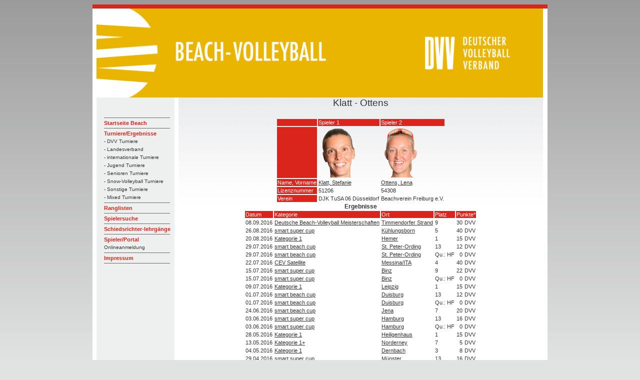

--- FILE ---
content_type: text/html; charset=UTF-8
request_url: https://beach.volleyball-verband.de/public/team.php?id=32756
body_size: 2232
content:
<html lang="de">
<head>
    <!--<base href="https://beach.volleyball-verband.de/public/">-->
    <meta http-equiv="Content-Type" content="text/html; charset=UTF-8"/>
    <script type="text/javascript" src="/js/jquery.all.min.js"></script>

    <link rel="stylesheet" type="text/css" href="/css/theme.default.min.css">
    <link rel="stylesheet" type="text/css" href="/css/theme.ice.min.css">
    <title>Team  Klatt - Ottens - DVV Beach-Volleyball</title>
    <meta name="description" content="Team Klatt - Ottens">
    <meta name="author" content="DVV Beach-Volleyball">
    <link rel="stylesheet" type="text/css" href="/css/dvv/style.css">
            <link rel="icon" href="/ficons/dvv/favicon.ico">
            <link rel="icon" href="/ficons/dvv/favschwarzweiss.svg">
        </head>
<body  >
<table width="781" border="0" align="center" cellpadding="0" cellspacing="0">
        <tr>
    <td><img src="images/spacer.gif" width="8" height="1" border="0" alt=""></td>
    <td><img src="images/spacer.gif" width="164" height="1" border="0" alt=""></td>
    <td><img src="images/spacer.gif" width="729" height="1" border="0" alt=""></td>
    <td><img src="images/spacer.gif" width="9" height="1" border="0" alt=""></td>
    <td><img src="images/spacer.gif" width="1" height="1" border="0" alt=""></td>
</tr>

<tr>
    <td colspan="4"><img name="aufbau_r1_c1" src="images/rand_oben.jpg" width="910" height="8" border="0" alt=""></td>
    <td><img src="images/spacer.gif" width="1" height="8" border="0" alt=""></td>
</tr>
<tr>
    <td rowspan="2" background="images/rand_links.jpg"><img name="aufbau_r2_c1" src="images/leerpix.gif" width="8" height="100" border="0" alt=""></td>
    <td colspan="2"><img src="images/Beach-Portal-Header-2022.png" width="893" height="178" border="0"></td>
    <td rowspan="2" background="images/rand_rechts.jpg"><img name="aufbau_r2_c1" src="images/leerpix.gif" width="8" height="100" border="0" alt=""></td>
    <td><img src="images/spacer.gif" width="1" height="178" border="0" alt=""></td>
</tr>    <tr>

        <td valign="top" background="images/hg_navi.jpg">
            <table width="163" border="0" align="left" cellpadding="0" cellspacing="0">
                <tr>
                    <td height="19" colspan="2"><img src="images/leerpix.gif" width="163" height="19" border="0"></td>
                </tr>
                <tr>
                    <td height="19" colspan="2"><img src="images/leerpix.gif" width="163" height="19" border="0"></td>
                </tr>
                <tr>
                    <td width="15"><img src="images/leerpix.gif" width="15" height="10" border="0"></td>
                    <td width="188" class="Navigation">
                        <img src="images/trennlinie_navi2.gif" width="132" height="5" border="0"><br>

                                                                                    <a href="http://www.volleyball-verband.de/de/beach" class="Navigation">Startseite Beach</a><br>
                                                                                                <img src="images/trennlinie_navi2.gif" width="132" height="5" border="0"><br>
                            
                                                                                    <a href="/public/tur.php" class="Navigation">Turniere/Ergebnisse</a><br>
                                                                                                    <a href="/public/tur.php" class="SubNavigation">- DVV Turniere</a><br>
                                                                    <a href="/public/tur.php?kat=2" class="SubNavigation">- Landesverband</a><br>
                                                                    <a href="/public/tur.php?kat=3" class="SubNavigation">- internationale Turniere</a><br>
                                                                    <a href="/public/tur.php?kat=4" class="SubNavigation">- Jugend Turniere</a><br>
                                                                    <a href="/public/tur.php?kat=5" class="SubNavigation">- Senioren Turniere</a><br>
                                                                    <a href="/public/tur.php?kat=11" class="SubNavigation">- Snow-Volleyball Turniere</a><br>
                                                                    <a href="/public/tur.php?kat=9" class="SubNavigation">- Sonstige Turniere</a><br>
                                                                    <a href="/public/tur.php?kat=7" class="SubNavigation">- Mixed Turniere</a><br>
                                                                <img src="images/trennlinie_navi2.gif" width="132" height="5" border="0"><br>
                            
                                                                                    
                            
                                                                                    <a href="/public/rl.php" class="Navigation">Ranglisten</a><br>
                                                                                                <img src="images/trennlinie_navi2.gif" width="132" height="5" border="0"><br>
                            
                                                                                    <a href="/public/suche.php" class="Navigation">Spielersuche</a><br>
                                                                                                <img src="images/trennlinie_navi2.gif" width="132" height="5" border="0"><br>
                            
                                                                                    <a href="/public/schiedsrichterlehrgaenge.php" class="Navigation">Schiedsrichter-lehrgänge</a><br>
                                                                                                <img src="images/trennlinie_navi2.gif" width="132" height="5" border="0"><br>
                            
                                                                                    <a href="/portal" class="Navigation">Spieler/Portal</a><br>
                                <a href="/portal" class="SubNavigation">Onlineanmeldung</a><br>                                                                <img src="images/trennlinie_navi2.gif" width="132" height="5" border="0"><br>
                            
                                                                                    <a href="https://beach.volleyball-verband.de/portal/core_impressum.action" class="Navigation">Impressum</a><br>
                                                                                                <img src="images/trennlinie_navi2.gif" width="132" height="5" border="0"><br>
                            
                                                <br>
                    </td>
                </tr>
            </table>
        </td>
        <td valign="top" class="content">
            <center>
                <p class=pageheader>Klatt - Ottens</p>

<table>
    <tr>
        <td class="bez"></td>
                    <td class="bez">Spieler 1</td>
                    <td class="bez">Spieler 2</td>
            </tr>
    <tr>
        <td class="bez">&nbsp;</td>
                    <td>
                                    <img src="bild.php?id=51206">
                            </td>
                    <td>
                                    <img src="bild.php?id=54308">
                            </td>
            </tr>
    <tr>
        <td class="bez">Name, Vorname</td>
                    <td><a href="spieler.php?id=51206">Klatt, Stefanie</a></td>
                    <td><a href="spieler.php?id=54308">Ottens, Lena</a></td>
            </tr>
    <tr>
        <td class="bez">Lizenznummer</td>
                    <td>51206</td>
                    <td>54308</td>
            </tr>
    <tr>
        <td class="bez">Verein</td>
                    <td>DJK TuSA 06 Düsseldorf</td>
                    <td>Beachverein Freiburg e.V.</td>
            </tr>
</table>


<b>Ergebnisse</b>
<table>
    <tr class=bez>
        <td>Datum</tD>
        <td>Kategorie</tD>
        <td>Ort</tD>
        <td>Platz</tD>
        <td colspan=2>Punkte*</tD>
    </tr>

    
                            <tr>
            <td rowspan="1" valign=top>08.09.2016</tD>
            <td rowspan="1" valign=top><a href="tur-er.php?id=7066">Deutsche Beach-Volleyball Meisterschaften</a></td>
            <td rowspan="1" valign=top><a href="tur-er.php?id=7066">Timmendorfer Strand</a></td>
                            <td rowspan="1" valign=top>9</tD>
            
                                            <td nowrap valign="top" align="right"> 30</tD>
                <td nowrap valign="top" align="right"> DVV</tD>
                    </tr>
                            <tr>
            <td rowspan="1" valign=top>26.08.2016</tD>
            <td rowspan="1" valign=top><a href="tur-er.php?id=7062">smart super cup</a></td>
            <td rowspan="1" valign=top><a href="tur-er.php?id=7062">Kühlungsborn</a></td>
                            <td rowspan="1" valign=top>5</tD>
            
                                            <td nowrap valign="top" align="right"> 40</tD>
                <td nowrap valign="top" align="right"> DVV</tD>
                    </tr>
                            <tr>
            <td rowspan="1" valign=top>20.08.2016</tD>
            <td rowspan="1" valign=top><a href="tur-er.php?id=7080">Kategorie 1</a></td>
            <td rowspan="1" valign=top><a href="tur-er.php?id=7080">Hemer</a></td>
                            <td rowspan="1" valign=top>1</tD>
            
                                            <td nowrap valign="top" align="right"> 15</tD>
                <td nowrap valign="top" align="right"> DVV</tD>
                    </tr>
                            <tr>
            <td rowspan="1" valign=top>29.07.2016</tD>
            <td rowspan="1" valign=top><a href="tur-er.php?id=7060">smart beach cup</a></td>
            <td rowspan="1" valign=top><a href="tur-er.php?id=7060">St. Peter-Ording</a></td>
                            <td rowspan="1" valign=top>13</tD>
            
                                            <td nowrap valign="top" align="right"> 12</tD>
                <td nowrap valign="top" align="right"> DVV</tD>
                    </tr>
                            <tr>
            <td rowspan="1" valign=top>29.07.2016</tD>
            <td rowspan="1" valign=top><a href="tur-er.php?id=7060">smart beach cup</a></td>
            <td rowspan="1" valign=top><a href="tur-er.php?id=7060">St. Peter-Ording</a></td>
                            <td rowspan="1" valign=top>Qu.: HF</tD>
            
                                            <td nowrap valign="top" align="right"> 0</tD>
                <td nowrap valign="top" align="right"> DVV</tD>
                    </tr>
                            <tr>
            <td rowspan="1" valign=top>22.07.2016</tD>
            <td rowspan="1" valign=top><a href="tur-er.php?id=7487">CEV Satellite</a></td>
            <td rowspan="1" valign=top><a href="tur-er.php?id=7487">Messina/ITA</a></td>
                            <td rowspan="1" valign=top>4</tD>
            
                                            <td nowrap valign="top" align="right"> 40</tD>
                <td nowrap valign="top" align="right"> DVV</tD>
                    </tr>
                            <tr>
            <td rowspan="1" valign=top>15.07.2016</tD>
            <td rowspan="1" valign=top><a href="tur-er.php?id=7058">smart super cup</a></td>
            <td rowspan="1" valign=top><a href="tur-er.php?id=7058">Binz</a></td>
                            <td rowspan="1" valign=top>9</tD>
            
                                            <td nowrap valign="top" align="right"> 22</tD>
                <td nowrap valign="top" align="right"> DVV</tD>
                    </tr>
                            <tr>
            <td rowspan="1" valign=top>15.07.2016</tD>
            <td rowspan="1" valign=top><a href="tur-er.php?id=7058">smart super cup</a></td>
            <td rowspan="1" valign=top><a href="tur-er.php?id=7058">Binz</a></td>
                            <td rowspan="1" valign=top>Qu.: HF</tD>
            
                                            <td nowrap valign="top" align="right"> 0</tD>
                <td nowrap valign="top" align="right"> DVV</tD>
                    </tr>
                            <tr>
            <td rowspan="1" valign=top>09.07.2016</tD>
            <td rowspan="1" valign=top><a href="tur-er.php?id=7159">Kategorie 1</a></td>
            <td rowspan="1" valign=top><a href="tur-er.php?id=7159">Leipzig</a></td>
                            <td rowspan="1" valign=top>1</tD>
            
                                            <td nowrap valign="top" align="right"> 15</tD>
                <td nowrap valign="top" align="right"> DVV</tD>
                    </tr>
                            <tr>
            <td rowspan="1" valign=top>01.07.2016</tD>
            <td rowspan="1" valign=top><a href="tur-er.php?id=7064">smart beach cup</a></td>
            <td rowspan="1" valign=top><a href="tur-er.php?id=7064">Duisburg</a></td>
                            <td rowspan="1" valign=top>13</tD>
            
                                            <td nowrap valign="top" align="right"> 12</tD>
                <td nowrap valign="top" align="right"> DVV</tD>
                    </tr>
                            <tr>
            <td rowspan="1" valign=top>01.07.2016</tD>
            <td rowspan="1" valign=top><a href="tur-er.php?id=7064">smart beach cup</a></td>
            <td rowspan="1" valign=top><a href="tur-er.php?id=7064">Duisburg</a></td>
                            <td rowspan="1" valign=top>Qu.: HF</tD>
            
                                            <td nowrap valign="top" align="right"> 0</tD>
                <td nowrap valign="top" align="right"> DVV</tD>
                    </tr>
                            <tr>
            <td rowspan="1" valign=top>24.06.2016</tD>
            <td rowspan="1" valign=top><a href="tur-er.php?id=7054">smart beach cup</a></td>
            <td rowspan="1" valign=top><a href="tur-er.php?id=7054">Jena</a></td>
                            <td rowspan="1" valign=top>7</tD>
            
                                            <td nowrap valign="top" align="right"> 20</tD>
                <td nowrap valign="top" align="right"> DVV</tD>
                    </tr>
                            <tr>
            <td rowspan="1" valign=top>03.06.2016</tD>
            <td rowspan="1" valign=top><a href="tur-er.php?id=7052">smart super cup</a></td>
            <td rowspan="1" valign=top><a href="tur-er.php?id=7052">Hamburg</a></td>
                            <td rowspan="1" valign=top>13</tD>
            
                                            <td nowrap valign="top" align="right"> 16</tD>
                <td nowrap valign="top" align="right"> DVV</tD>
                    </tr>
                            <tr>
            <td rowspan="1" valign=top>03.06.2016</tD>
            <td rowspan="1" valign=top><a href="tur-er.php?id=7052">smart super cup</a></td>
            <td rowspan="1" valign=top><a href="tur-er.php?id=7052">Hamburg</a></td>
                            <td rowspan="1" valign=top>Qu.: HF</tD>
            
                                            <td nowrap valign="top" align="right"> 0</tD>
                <td nowrap valign="top" align="right"> DVV</tD>
                    </tr>
                            <tr>
            <td rowspan="1" valign=top>28.05.2016</tD>
            <td rowspan="1" valign=top><a href="tur-er.php?id=7076">Kategorie 1</a></td>
            <td rowspan="1" valign=top><a href="tur-er.php?id=7076">Heiligenhaus</a></td>
                            <td rowspan="1" valign=top>1</tD>
            
                                            <td nowrap valign="top" align="right"> 15</tD>
                <td nowrap valign="top" align="right"> DVV</tD>
                    </tr>
                            <tr>
            <td rowspan="1" valign=top>13.05.2016</tD>
            <td rowspan="1" valign=top><a href="tur-er.php?id=7119">Kategorie 1+</a></td>
            <td rowspan="1" valign=top><a href="tur-er.php?id=7119">Norderney</a></td>
                            <td rowspan="1" valign=top>7</tD>
            
                                            <td nowrap valign="top" align="right"> 5</tD>
                <td nowrap valign="top" align="right"> DVV</tD>
                    </tr>
                            <tr>
            <td rowspan="1" valign=top>04.05.2016</tD>
            <td rowspan="1" valign=top><a href="tur-er.php?id=7147">Kategorie 1</a></td>
            <td rowspan="1" valign=top><a href="tur-er.php?id=7147">Dernbach</a></td>
                            <td rowspan="1" valign=top>3</tD>
            
                                            <td nowrap valign="top" align="right"> 8</tD>
                <td nowrap valign="top" align="right"> DVV</tD>
                    </tr>
                            <tr>
            <td rowspan="1" valign=top>29.04.2016</tD>
            <td rowspan="1" valign=top><a href="tur-er.php?id=7050">smart super cup</a></td>
            <td rowspan="1" valign=top><a href="tur-er.php?id=7050">Münster</a></td>
                            <td rowspan="1" valign=top>13</tD>
            
                                            <td nowrap valign="top" align="right"> 16</tD>
                <td nowrap valign="top" align="right"> DVV</tD>
                    </tr>
                            <tr>
            <td rowspan="1" valign=top>14.08.2015</tD>
            <td rowspan="1" valign=top><a href="tur-er.php?id=6635">smart super cup</a></td>
            <td rowspan="1" valign=top><a href="tur-er.php?id=6635">Kühlungsborn</a></td>
                            <td rowspan="1" valign=top>5</tD>
            
                                            <td nowrap valign="top" align="right"> 40</tD>
                <td nowrap valign="top" align="right"> DVV</tD>
                    </tr>
                            <tr>
            <td rowspan="1" valign=top>07.08.2015</tD>
            <td rowspan="1" valign=top><a href="tur-er.php?id=6633">smart beach cup</a></td>
            <td rowspan="1" valign=top><a href="tur-er.php?id=6633">Nürnberg</a></td>
                            <td rowspan="1" valign=top>9</tD>
            
                                            <td nowrap valign="top" align="right"> 16</tD>
                <td nowrap valign="top" align="right"> DVV</tD>
                    </tr>
                            <tr>
            <td rowspan="1" valign=top>24.07.2015</tD>
            <td rowspan="1" valign=top><a href="tur-er.php?id=6631">smart beach cup</a></td>
            <td rowspan="1" valign=top><a href="tur-er.php?id=6631">St. Peter-Ording</a></td>
                            <td rowspan="1" valign=top>9</tD>
            
                                            <td nowrap valign="top" align="right"> 16</tD>
                <td nowrap valign="top" align="right"> DVV</tD>
                    </tr>
                            <tr>
            <td rowspan="1" valign=top>17.07.2015</tD>
            <td rowspan="1" valign=top><a href="tur-er.php?id=6629">smart super cup</a></td>
            <td rowspan="1" valign=top><a href="tur-er.php?id=6629">Binz</a></td>
                            <td rowspan="1" valign=top>7</tD>
            
                                            <td nowrap valign="top" align="right"> 30</tD>
                <td nowrap valign="top" align="right"> DVV</tD>
                    </tr>
                            <tr>
            <td rowspan="1" valign=top>11.07.2015</tD>
            <td rowspan="1" valign=top><a href="tur-er.php?id=6523">Kategorie 1+</a></td>
            <td rowspan="1" valign=top><a href="tur-er.php?id=6523">Oberschleißheim</a></td>
                            <td rowspan="1" valign=top>7</tD>
            
                                            <td nowrap valign="top" align="right"> 5</tD>
                <td nowrap valign="top" align="right"> DVV</tD>
                    </tr>
                            <tr>
            <td rowspan="1" valign=top>12.06.2015</tD>
            <td rowspan="1" valign=top><a href="tur-er.php?id=6625">smart beach cup</a></td>
            <td rowspan="1" valign=top><a href="tur-er.php?id=6625">Jena</a></td>
                            <td rowspan="1" valign=top>9</tD>
            
                                            <td nowrap valign="top" align="right"> 16</tD>
                <td nowrap valign="top" align="right"> DVV</tD>
                    </tr>
                            <tr>
            <td rowspan="1" valign=top>22.05.2015</tD>
            <td rowspan="1" valign=top><a href="tur-er.php?id=6353">Kategorie 1+</a></td>
            <td rowspan="1" valign=top><a href="tur-er.php?id=6353">Norderney</a></td>
                            <td rowspan="1" valign=top>5</tD>
            
                                            <td nowrap valign="top" align="right"> 8</tD>
                <td nowrap valign="top" align="right"> DVV</tD>
                    </tr>
                            <tr>
            <td rowspan="1" valign=top>15.05.2015</tD>
            <td rowspan="1" valign=top><a href="tur-er.php?id=6621">smart super cup</a></td>
            <td rowspan="1" valign=top><a href="tur-er.php?id=6621">Hamburg</a></td>
                            <td rowspan="1" valign=top>9</tD>
            
                                            <td nowrap valign="top" align="right"> 22</tD>
                <td nowrap valign="top" align="right"> DVV</tD>
                    </tr>
                            <tr>
            <td rowspan="1" valign=top>15.05.2015</tD>
            <td rowspan="1" valign=top><a href="tur-er.php?id=6621">smart super cup</a></td>
            <td rowspan="1" valign=top><a href="tur-er.php?id=6621">Hamburg</a></td>
                            <td rowspan="1" valign=top>Qu.: HF</tD>
            
                                            <td nowrap valign="top" align="right"> 0</tD>
                <td nowrap valign="top" align="right"> DVV</tD>
                    </tr>
                            <tr>
            <td rowspan="1" valign=top>08.05.2015</tD>
            <td rowspan="1" valign=top><a href="tur-er.php?id=6619">smart super cup</a></td>
            <td rowspan="1" valign=top><a href="tur-er.php?id=6619">Münster</a></td>
                            <td rowspan="1" valign=top>9</tD>
            
                                            <td nowrap valign="top" align="right"> 22</tD>
                <td nowrap valign="top" align="right"> DVV</tD>
                    </tr>
                            <tr>
            <td rowspan="1" valign=top>08.05.2015</tD>
            <td rowspan="1" valign=top><a href="tur-er.php?id=6619">smart super cup</a></td>
            <td rowspan="1" valign=top><a href="tur-er.php?id=6619">Münster</a></td>
                            <td rowspan="1" valign=top>Qu.: HF</tD>
            
                                            <td nowrap valign="top" align="right"> 0</tD>
                <td nowrap valign="top" align="right"> DVV</tD>
                    </tr>
    
</table>
            </center>   </td>
        <td>
            <img src="images/spacer.gif" width="1" height="391" border="0" alt="">
        </td>
    </tr>

        <tr>
    <td colspan="5"><div align="left"><img src="images/rand_unten.jpg" width="910" height="8" border="0"></div></td>
</tr>
</table>
</body>
</html>

